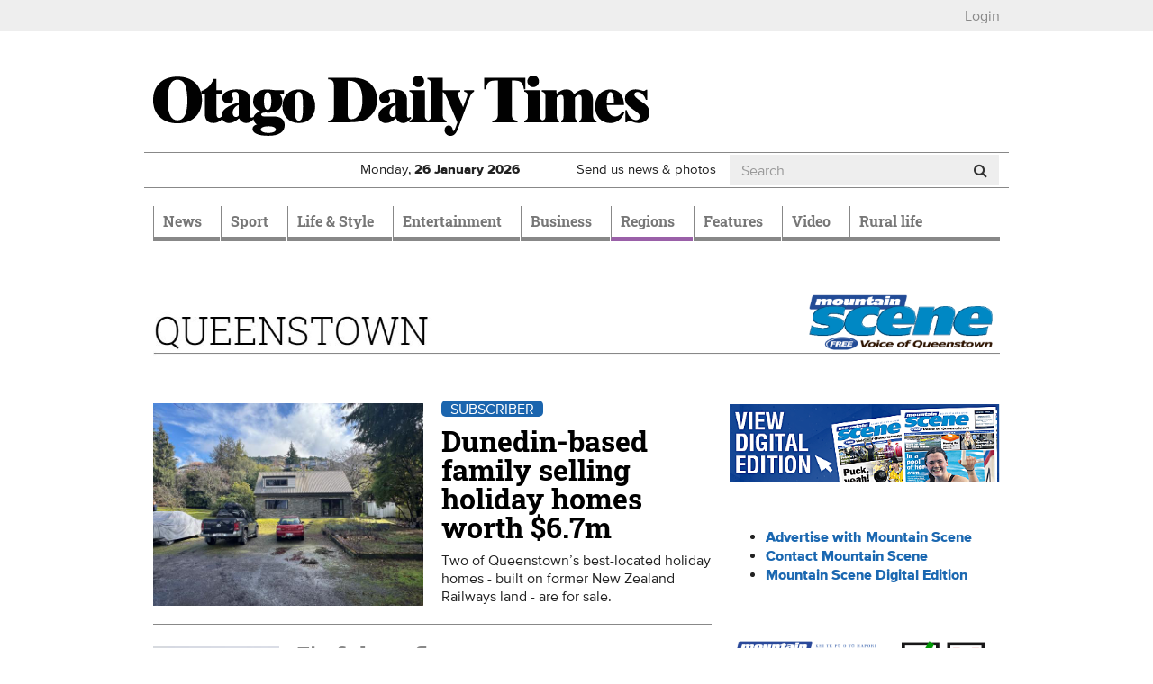

--- FILE ---
content_type: text/html; charset=utf-8
request_url: https://www.odt.co.nz/queenstown
body_size: 16933
content:
<!DOCTYPE html>
<html lang="en" dir="ltr">
<head>
  <meta charset="utf-8">
  <meta name="viewport" content="width=device-width, initial-scale=1.0">
  <meta http-equiv="Content-Type" content="text/html; charset=utf-8" />
<script src="https://cdn.taboola.com/webpush/publishers/1825004/taboola-push-sdk.js" async="async"></script>
<link href="/news/feed" rel="alternate" title="Otago Daily Times:" type="application/rss+xml" />
<link rel="shortcut icon" href="https://www.odt.co.nz/sites/all/themes/odttheme/favicon.ico" type="image/vnd.microsoft.icon" />

<!--[if lte IE 9]>
<script src="/sites/all/themes/odttheme/javascripts/polyfills/object-keys.js" />

</script><![endif]-->

<!--[if lte IE 9]>
<script src="/sites/all/themes/odttheme/javascripts/polyfills/array-indexof.js" />

</script><![endif]-->
<script async src="https://pagead2.googlesyndication.com/pagead/js/adsbygoogle.js" data-ad-client="ca-pub-7891227824672676"></script>
<meta name="generator" content="Drupal 7 (http://drupal.org)" />
<link rel="canonical" href="https://www.odt.co.nz/queenstown" />
<link rel="shortlink" href="https://www.odt.co.nz/queenstown" />
<meta property="og:site_name" content="Otago Daily Times Online News" />
<meta property="og:type" content="article" />
<meta property="og:url" content="https://www.odt.co.nz/queenstown" />
  <title>| Otago Daily Times Online News</title>
  <link type="text/css" rel="stylesheet" href="https://www.odt.co.nz/sites/default/files/css/css_lQaZfjVpwP_oGNqdtWCSpJT1EMqXdMiU84ekLLxQnc4.css" media="all" />
<link type="text/css" rel="stylesheet" href="https://www.odt.co.nz/sites/default/files/css/css_loOATSJchaVErLb5KN56HmL5IJOjDryTKF0PhJI179Q.css" media="all" />
<link type="text/css" rel="stylesheet" href="https://www.odt.co.nz/sites/default/files/css/css_eTNoipIV8kTCeoXaJTyLjMUn8dCBrlW_IYmY4RC4j7A.css" media="all" />
<link type="text/css" rel="stylesheet" href="https://www.odt.co.nz/sites/default/files/css/css_RRpuyqg5-B_7HVrTQ5rPqyY7T17fB75ommEGhGk_iXI.css" media="all" />
  <!-- HTML5 element support for IE6-8 -->
  <!--[if lt IE 9]>
    <script src="//html5shiv.googlecode.com/svn/trunk/html5.js"></script>
  <![endif]-->
  <script src="https://www.odt.co.nz/sites/default/files/js/js_hLOMy65AKVt_Whu0vGEA-VD5Y5cQCt4sB05QB54aBSc.js"></script>
<script src="https://www.odt.co.nz/sites/default/files/js/js_O5q-GiNnPAU329GHRyfQ9piVbrXw7kHoYcnbY3fS9V4.js"></script>
<script src="https://www.odt.co.nz/sites/default/files/js/js_AC7yMNl0fz50yP7koYwuEYo2yCbFAAeJKb5xqpHEwXk.js"></script>
<script src="https://www.odt.co.nz/sites/default/files/js/js_-x2CnZiBAKmEZs93anKX9MM3TxY8-77L6Rjb172aOsE.js"></script>
<script src="https://www.odt.co.nz/sites/all/libraries/postscribe/htmlParser/htmlParser.js?t992d9"></script>
<script src="https://www.odt.co.nz/sites/all/libraries/postscribe/dist/postscribe.js?t992d9"></script>
<script src="https://www.odt.co.nz/sites/default/files/js/js_zxiHhuQ_uLc_MIOFYcYRQdjmeG51e68R4E3bmsSjcrM.js"></script>
<script src="https://www.googletagmanager.com/gtag/js?id=UA-3641995-1"></script>
<script>window.dataLayer = window.dataLayer || [];function gtag(){dataLayer.push(arguments)};gtag("js", new Date());gtag("set", "developer_id.dMDhkMT", true);gtag("config", "UA-3641995-1", {"Roles":"anonymous user","":0,"groups":"default","anonymize_ip":true});</script>
<script src="https://my.odt.co.nz/bwtw/scripts/tw.js"></script>
<script src="https://www.odt.co.nz/sites/default/files/js/js_2ZcilKEpQ4kaggyiYyur7VMiagGs01aTsj2uNeWPSpY.js"></script>
<script src="https://www.odt.co.nz/sites/default/files/js/js_mEcDiqPJh-pr42uQ2uIQtomOte9cVhrjPKY39lMun50.js"></script>
<script src="https://www.odt.co.nz/sites/default/files/js/js_DdBkJ4cgnasRvhytFxyMDIzR2NjF9GTHiyIj7gfVyC4.js"></script>
<script src="https://www.odt.co.nz/sites/default/files/js_injector/js_injector_OptinMonster.js?t992d9"></script>
<script>jQuery.extend(Drupal.settings, {"basePath":"\/","pathPrefix":"","setHasJsCookie":0,"ajaxPageState":{"theme":"odttheme","theme_token":"K-OGO1noESX2HDj2MlCXLWPtatGhKN7eC7bqPXm_Ahc","jquery_version":"2.1","jquery_version_token":"FO8e8DWqIVe8zQoTH8pGxVildjUeQbLi-wNr4dlj2rU","js":{"sites\/all\/modules\/contrib\/chartbeat\/js\/chartbeat.js":1,"sites\/all\/themes\/odttheme\/javascripts\/responsive-bootstrap-toolkit.min.js":1,"sites\/all\/themes\/odttheme\/javascripts\/navbar-affix.js":1,"sites\/all\/themes\/odttheme\/javascripts\/advertising-gutters-affix.js":1,"sites\/all\/themes\/odttheme\/javascripts\/carousel-text.js":1,"sites\/all\/themes\/bootstrap\/js\/bootstrap.js":1,"0":1,"1":1,"https:\/\/www.odt.co.nz\/sites\/default\/files\/google_tag\/primary\/google_tag.script.js":1,"https:\/\/www.odt.co.nz\/sites\/default\/files\/google_tag\/nzonair\/google_tag.script.js":1,"sites\/all\/modules\/contrib\/jquery_update\/replace\/jquery\/2.2\/jquery.min.js":1,"misc\/jquery-extend-3.4.0.js":1,"misc\/jquery-html-prefilter-3.5.0-backport.js":1,"misc\/jquery.once.js":1,"misc\/drupal.js":1,"sites\/all\/modules\/contrib\/forcejs\/forcejs.js":1,"sites\/all\/modules\/contrib\/jquery_update\/js\/jquery_browser.js":1,"sites\/all\/modules\/contrib\/jquery_update\/replace\/ui\/external\/jquery.cookie.js":1,"misc\/form-single-submit.js":1,"misc\/ajax.js":1,"sites\/all\/modules\/contrib\/jquery_update\/js\/jquery_update.js":1,"sites\/all\/modules\/contrib\/entityreference\/js\/entityreference.js":1,"sites\/all\/modules\/custom\/nol\/js\/nol.js":1,"sites\/all\/modules\/custom\/odt_taboola\/js\/odt_taboola.js":1,"sites\/all\/modules\/custom\/odt_video_intelligence\/js\/odt_video_intelligence.js":1,"sites\/all\/modules\/custom\/odt_config\/js\/contextual_link_position_fix.js":1,"sites\/all\/libraries\/postscribe\/htmlParser\/htmlParser.js":1,"sites\/all\/libraries\/postscribe\/dist\/postscribe.js":1,"sites\/all\/modules\/contrib\/authcache\/authcache.js":1,"sites\/all\/modules\/custom\/sasia\/sasia.js":1,"sites\/all\/modules\/contrib\/google_analytics\/googleanalytics.js":1,"https:\/\/www.googletagmanager.com\/gtag\/js?id=UA-3641995-1":1,"2":1,"https:\/\/my.odt.co.nz\/bwtw\/scripts\/tw.js":1,"sites\/all\/modules\/custom\/odt_paywall_access\/js\/bwtw.js":1,"sites\/all\/themes\/bootstrap\/js\/misc\/_progress.js":1,"sites\/all\/modules\/contrib\/ctools\/js\/modal.js":1,"sites\/all\/modules\/custom\/odt_paywall_access\/js\/notice.js":1,"sites\/all\/modules\/custom\/odt_taboola\/js\/newsroom.js":1,"sites\/all\/themes\/odttheme\/javascripts\/bootstrap\/affix.js":1,"sites\/all\/themes\/odttheme\/javascripts\/bootstrap\/alert.js":1,"sites\/all\/themes\/odttheme\/javascripts\/bootstrap\/button.js":1,"sites\/all\/themes\/odttheme\/javascripts\/bootstrap\/carousel.js":1,"sites\/all\/themes\/odttheme\/javascripts\/bootstrap\/collapse.js":1,"sites\/all\/themes\/odttheme\/javascripts\/bootstrap\/dropdown.js":1,"sites\/all\/themes\/odttheme\/javascripts\/bootstrap\/modal.js":1,"sites\/all\/themes\/odttheme\/javascripts\/bootstrap\/tooltip.js":1,"sites\/all\/themes\/odttheme\/javascripts\/bootstrap\/popover.js":1,"sites\/all\/themes\/odttheme\/javascripts\/bootstrap\/scrollspy.js":1,"sites\/all\/themes\/odttheme\/javascripts\/bootstrap\/tab.js":1,"sites\/all\/themes\/odttheme\/javascripts\/bootstrap\/transition.js":1,"sites\/all\/themes\/odttheme\/javascripts\/patched\/bootstrap-hover-dropdown.js":1,"sites\/all\/themes\/odttheme\/javascripts\/respond.js":1,"sites\/all\/themes\/odttheme\/javascripts\/jquery.flexslider.js":1,"sites\/all\/themes\/odttheme\/javascripts\/fixed-header-anchor-fix.js":1,"sites\/all\/themes\/odttheme\/javascripts\/odt-primary-nav.js":1,"sites\/all\/themes\/odttheme\/javascripts\/rsb-sticky-ad.js":1,"sites\/all\/themes\/odttheme\/javascripts\/script.js":1,"sites\/all\/themes\/bootstrap\/js\/misc\/ajax.js":1,"sites\/all\/themes\/bootstrap\/js\/modules\/ctools\/js\/modal.js":1,"sites\/default\/files\/js_injector\/js_injector_OptinMonster.js":1},"css":{"modules\/system\/system.base.css":1,"modules\/field\/theme\/field.css":1,"modules\/node\/node.css":1,"sites\/all\/modules\/contrib\/video_filter\/video_filter.css":1,"sites\/all\/modules\/contrib\/views\/css\/views.css":1,"sites\/all\/modules\/contrib\/ctools\/css\/ctools.css":1,"sites\/all\/modules\/contrib\/panels\/css\/panels.css":1,"sites\/all\/themes\/odttheme\/layouts\/twocol_50_50\/twocol_50_50.css":1,"sites\/all\/themes\/odttheme\/layouts\/twocol_66_33\/twocol_66_33.css":1,"sites\/all\/themes\/odttheme\/layouts\/threecol_33_33_33\/threecol_33_33_33.css":1,"sites\/all\/modules\/contrib\/panels\/plugins\/layouts\/onecol\/onecol.css":1,"sites\/all\/modules\/contrib\/ctools\/css\/modal.css":1,"sites\/all\/themes\/odttheme\/css\/font-awesome.css":1,"sites\/all\/themes\/odttheme\/css\/styles.css":1}},"authcache":{"q":"queenstown","cp":{"path":"\/","domain":".www.odt.co.nz","secure":true},"cl":1},"sasia":{"scheme":"https","domain":"match.odt.co.nz","custid":"apl","method":"tserver","site":"ODT","pagekey":"queenstown","viewid":1492904725,"debug":false,"pageurl":"queenstown","areas":{"area":"queenstown"}},"better_exposed_filters":{"views":{"odt_story_list_queue":{"displays":{"section_block":{"filters":[]}}}}},"chartbeat":{"uid":65729,"domain":"www.odt.co.nz","useCanonical":true,"noCookies":false,"includeMabJs":false,"sections":""},"urlIsAjaxTrusted":{"\/queenstown":true},"nol":{"apid":"P5B1B52F1-9BAD-43A4-9BE2-4CB8DF70EBC9","debug":"none","defaultsection":"odt.co.nz-Other","assetid_fallback":"queenstown"},"googleanalytics":{"account":["UA-3641995-1"],"trackOutbound":1,"trackMailto":1,"trackDownload":1,"trackDownloadExtensions":"7z|aac|arc|arj|asf|asx|avi|bin|csv|doc(x|m)?|dot(x|m)?|exe|flv|gif|gz|gzip|hqx|jar|jpe?g|js|mp(2|3|4|e?g)|mov(ie)?|msi|msp|pdf|phps|png|ppt(x|m)?|pot(x|m)?|pps(x|m)?|ppam|sld(x|m)?|thmx|qtm?|ra(m|r)?|sea|sit|tar|tgz|torrent|txt|wav|wma|wmv|wpd|xls(x|m|b)?|xlt(x|m)|xlam|xml|z|zip"},"odt_paywall_access":{"bwtw_url":"https:\/\/my.odt.co.nz\/bwtw\/scripts\/tw.js","bwtw_base_url":"https:\/\/my.odt.co.nz\/bwtw\/","bwtw_site":"ODT","bwtw_product":"ODT","bwtw_pagegroup":"DEFAULT","bwtw_debug":"0","bwtw_premium":false,"paywall_mode":"active"},"odt_paywall_access_notice":{"title":"","content":"\u003Cdiv\u003E\u003Cdiv class=\u0022media media-element-container media-default\u0022\u003E\u003Cdiv id=\u0022file-538445\u0022 class=\u0022file file-image file-image-png\u0022\u003E\n\n  \u003Cdiv class=\u0022content\u0022\u003E\n    \u003Cimg class=\u0022media-element file-default img-responsive\u0022 data-delta=\u00221\u0022 typeof=\u0022foaf:Image\u0022 src=\u0022https:\/\/www.odt.co.nz\/sites\/default\/files\/odt_header_header.png\u0022 width=\u0022800\u0022 height=\u0022135\u0022 alt=\u0022\u0022 \/\u003E  \u003C\/div\u003E\n\n  \n\u003C\/div\u003E\n\u003C\/div\u003E\u003C\/div\u003E\n\n\u003Cdiv\u003EFrom September 20 some journalism produced by ODT reporters - like the article you just clicked on - will require a digital subscription.\u00a0 Access to many articles will remain free.\u00a0\u003Cbr \/\u003E\u003Cbr \/\u003EA subscription will give you unlimited access to stories about your community you won\u0027t find anywhere else.\u003C\/div\u003E\n\n\u003Cdiv\u003E\u00a0\u003C\/div\u003E\n\n\u003Cp\u003E\u003Cspan style=\u0022color:#555555;\u0022\u003E\u003Cstrong\u003ETake advantage of our limited time offer\u00a0from just\u00a0\u003C\/strong\u003E$1.96\u00a0per week\u003C\/span\u003E\u003C\/p\u003E\n\n\u003Cp style=\u0022text-align:center;\u0022\u003E\u003Ca class=\u0022btn btn-primary\u0022 href=\u0022https:\/\/www.odt.co.nz\/subscribe-now\u0022 target=\u0022_blank\u0022 rel=\u0022noreferrer noopener\u0022\u003ESubscribe Now\u003C\/a\u003E\u003C\/p\u003E\n\n\u003Cp\u003E\u00a0\u003C\/p\u003E\n\n\u003Cp\u003EExisting ODT subscribers can \u003Cstrong\u003E \u003Ca href=\u0022https:\/\/my.odt.co.nz\/CircStore\/Account\/Login\u0022 target=\u0022_blank\u0022 rel=\u0022noreferrer noopener\u0022\u003Elogin\u003C\/a\u003E \u003C\/strong\u003E or \u003Cstrong\u003E\u003Ca href=\u0022https:\/\/my.odt.co.nz\/CircStore\/Account\/Register\u0022 target=\u0022_blank\u0022 rel=\u0022noreferrer noopener\u0022\u003Eregister\u003C\/a\u003E\u003C\/strong\u003E to get full access to ODT.co.nz\u003C\/p\u003E\n\n\u003Cp\u003E\u00a0\u003C\/p\u003E"},"odt_taboola_newsroom":{"enabled":"1","home":true,"debug_visible":"0","debug_console":"0","publisher_id":"alliedpress-otagodailytimes"},"bootstrap":{"anchorsFix":1,"anchorsSmoothScrolling":1,"formHasError":1,"popoverEnabled":0,"popoverOptions":{"animation":1,"html":0,"placement":"right","selector":"","trigger":"click","triggerAutoclose":1,"title":"","content":"","delay":0,"container":"body"},"tooltipEnabled":1,"tooltipOptions":{"animation":1,"html":0,"placement":"auto left","selector":"","trigger":"hover focus","delay":0,"container":"body"}}});</script>
  <!-- Favicons -->
  <link rel="shortcut icon" href="/sites/all/themes/odttheme/favicons/favicon.ico">
  <link rel="apple-touch-icon" href="/sites/all/themes/odttheme/favicons/apple-touch-icon.png">
  <link rel="apple-touch-icon" sizes="57x57" href="/sites/all/themes/odttheme/favicons/apple-touch-icon-57x57.png">
  <link rel="apple-touch-icon" sizes="60x60" href="/sites/all/themes/odttheme/favicons/apple-touch-icon-60x60.png">
  <link rel="apple-touch-icon" sizes="72x72" href="/sites/all/themes/odttheme/favicons/apple-touch-icon-72x72.png">
  <link rel="apple-touch-icon" sizes="76x76" href="/sites/all/themes/odttheme/favicons/apple-touch-icon-76x76.png">
  <link rel="apple-touch-icon" sizes="114x114" href="/sites/all/themes/odttheme/favicons/apple-touch-icon-114x114.png">
  <link rel="apple-touch-icon" sizes="120x120" href="/sites/all/themes/odttheme/favicons/apple-touch-icon-120x120.png">
  <link rel="apple-touch-icon" sizes="144x144" href="/sites/all/themes/odttheme/favicons/apple-touch-icon-144x144.png">
  <link rel="apple-touch-icon" sizes="152x152" href="/sites/all/themes/odttheme/favicons/apple-touch-icon-152x152.png">
  <link rel="apple-touch-icon" sizes="180x180" href="/sites/all/themes/odttheme/favicons/apple-touch-icon-180x180.png">
  <link rel="icon" type="image/png" href="/sites/all/themes/odttheme/favicons/favicon-16x16.png" sizes="16x16">
  <link rel="icon" type="image/png" href="/sites/all/themes/odttheme/favicons/favicon-194x194.png" sizes="194x194">
  <link rel="icon" type="image/png" href="/sites/all/themes/odttheme/favicons/favicon-96x96.png" sizes="96x96">
  <link rel="icon" type="image/png" href="/sites/all/themes/odttheme/favicons/android-chrome-192x192.png" sizes="192x192">
  <!-- default to small favicon for browsers that scale down from the maximum available, for tab favicons -->
  <link rel="icon" type="image/png" href="/sites/all/themes/odttheme/favicons/favicon-16x16.png" sizes="999x999">
  <link rel="manifest" href="/sites/all/themes/odttheme/favicons/manifest.json">
  <meta name="apple-mobile-web-app-title" content="Otago Daily Times">
  <meta name="application-name" content="Otago Daily Times">
  <meta name="msapplication-TileColor" content="#2b3990">
  <meta name="msapplication-TileImage" content="/sites/all/themes/odttheme/favicons/mstile-144x144.png">
  <meta name="msapplication-config" content="/sites/all/themes/odttheme/favicons/browserconfig.xml">
  <meta name="theme-color" content="$white">
</head>
<body class="dev html not-front not-logged-in no-sidebars page-queenstown production" >
  <div id="skip-link">
    <a href="#main-content" class="element-invisible element-focusable">Skip to main content</a>
  </div>
    <div class="region region-page-top">
    <noscript aria-hidden="true"><iframe src="https://www.googletagmanager.com/ns.html?id=GTM-WJ43FDK" height="0" width="0" style="display:none;visibility:hidden"></iframe></noscript>
<noscript aria-hidden="true"><iframe src="https://www.googletagmanager.com/ns.html?id=GTM-WQSNPQK" height="0" width="0" style="display:none;visibility:hidden"></iframe></noscript>
  </div>
  <div class="header-top">
  <div class="container page-takeover-container">
    <div class="row">
      <div class="col-xs-12">
                  <ul><li class="first last leaf"><a href="/" id="odt_paywall_access_loginout">...</a></li>
</ul>              </div>
    </div>
  </div>
</div>

<div class="container">
  <div class="row">
    <div id="gutter-ad-left" class="col-lg-1 gutter-ad visible-lg">
                <div class="region region-ad-zone-gutter-left">
    <!-- block:zzgutterl -->
<section id="block-bean-zzgutterl" class="block block-bean clearfix">

      
  <div class="pane-sasia-ad clearfix " about="/block/zzgutterl">
  <div class="pane-content">
    <div id="odt-gutter-left" class="gutter-left layout3 layout4" data-name="gutter-left" data-size="zzgutterL">
      <!--ad goes here: name=gutter-leftlayout=layout3,layout4size=zzgutterL-->
    </div>
  </div>
</div>

</section>
<!-- /.block -->
  </div>
      <!-- /ad zone gutter left-->
    </div>
    <div class="col-lg-10">
      <div class="row hidden-xs hidden-affix  ad-zone-1"><!--ad zone 1-->
                    <div class="region region-ad-zone-1 clearfix">
    <!-- block:sitewide-zone1-l2-l3-l4 -->
<section id="block-bean-sitewide-zone1-l2-l3-l4" class="block block-bean clearfix">

      
  <div class="pane-sasia-ad clearfix " about="/block/sitewide-zone1-l2-l3-l4">
  <div class="pane-content">
    <div id="odt-zone1-sitewide" class="zone1-sitewide layout2 layout3 layout4" data-name="zone1-sitewide" data-size="zone1">
      <!--ad goes here: name=zone1-sitewidelayout=layout2,layout3,layout4size=zone1-->
    </div>
  </div>
</div>

</section>
<!-- /.block -->
  </div>
        <!-- /ad zone 1-->
      </div>
<header id="navbar" role="banner" class="navbar navbar-default">
  <div class="header-container container">
    <div class="header-mid clearfix">
      <div class="row">
                <div class="col-md-8 logo-container">
          <a class="logo navbar-btn pull-left" href="/" title="Home">
            <img src="https://www.odt.co.nz/sites/all/themes/odttheme/logo.svg" alt="Home" onerror="this.src='/sites/all/themes/odttheme/logo.png'; this.onerror=null;" />
          </a>
        </div>
        
        <!--ad zone header-->
        <!-- /ad zone header-->

        <!-- .btn-navbar is used as the toggle for collapsed navbar content -->
        <button type="button" class="navbar-toggle" data-toggle="collapse" data-target=".navbar-collapse">
          <span class="sr-only">Toggle navigation</span>
          <span class="icon-bar"></span>
          <span class="icon-bar"></span>
          <span class="icon-bar"></span>
        </button>
     </div>

      <div class="row header-info hidden-affix-xs">
                  <div class="weather weather-status col-xs-4 col-sm-4 col-md-3 hidden-affix">
            <a href="/weather"></a>          </div>
                <div class="date col-xs-6 col-sm-4 col-md-3 hidden-affix">
          <span class="visible-sm-inline visible-md-inline visible-lg-inline">Monday, </span>
          <span class="visible-xs-inline">Mon, </span>
          <strong>26 <span class="hidden-xs-inline">January</span><span class="visible-xs-inline">Jan</span> 2026</strong>
        </div>
        <div class="subscribe visible-affix hidden-affix-xs"><a href="/subscribe">Subscribe</a></div>
        <div class="submit hidden-xs col-sm-3 col-md-2"><a href="/contribute">Send us news &amp; photos</a></div>
                    <div class="region region-header-info col-xs-2 col-sm-1 col-md-4 search hidden-affix-xs">
    <!-- block:search -->
<section id="block-odt-search-search" class="block block-odt-search clearfix">

      
  <form class="form-search" action="/queenstown" method="post" id="odt-search-search-box--2" accept-charset="UTF-8"><div><div>
      <h2 class="element-invisible">Search form</h2>
    <div class="input-group"><input title="Enter the terms you wish to search for." placeholder="Search" class="form-control form-text" type="text" id="edit-keyword--2" name="keyword" value="" size="15" maxlength="128" /><span class="input-group-btn"><button type="submit" class="btn btn-default"><i class="fa fa-search"></i></button></span></div><div class="form-actions form-wrapper form-group" id="edit-actions--2"><button class="element-invisible btn btn-default form-submit" type="submit" id="edit-submit--2" name="op" value="Search">Search</button>
</div><input type="hidden" name="form_id" value="odt_search_search_box" />
</div>
</div></form>
</section>
<!-- /.block -->
  </div>
              </div>
    </div><!-- /.header-mid -->


        <div class="container-nav">
      <div class="row">
        <div class="col-xs-12">
          <div class="navbar-collapse collapse">
            <nav role="navigation">
                              <ul class="menu nav navbar-nav"><li class="first expanded dropdown" role="presentation"><a href="/news" class="news dropdown-toggle" id="menu-784" role="menuitem" aria-haspopup="true" aria-expanded="false" data-target="#" data-toggle="dropdown">News <span class="caret"></span></a><ul class="dropdown-menu" role="menu" aria-labelledby="menu-784"><li class="first leaf"><a href="/local-body-elections">Local Body Elections</a></li>
<li class="expanded dropdown" role="presentation"><a href="/news/dunedin" id="menu-797" role="menuitem" aria-haspopup="true" aria-expanded="false" data-target="#" class="dropdown-toggle" data-toggle="dropdown">Dunedin <span class="caret"></span></a><ul class="dropdown-menu" role="menu" aria-labelledby="menu-797"><li class="first leaf"><a href="/news/dunedin/dcc" title="Dunedin City Council">DCC</a></li>
<li class="leaf"><a href="/news/dunedin/crime">Crime</a></li>
<li class="leaf"><a href="/news/campus">Campus</a></li>
<li class="leaf"><a href="/news/dunedin/health">Health</a></li>
<li class="last leaf"><a href="/the-star">The Star</a></li>
</ul></li>
<li class="leaf"><a href="/news/the-south-today">The South Today</a></li>
<li class="leaf"><a href="/news/national">National</a></li>
<li class="leaf"><a href="/the-star">The Star</a></li>
<li class="leaf"><a href="/news/international">International</a></li>
<li class="expanded hide-in-section-menu dropdown" role="presentation"><a href="/opinion" id="menu-1113" role="menuitem" aria-haspopup="true" aria-expanded="false" data-target="#" class="dropdown-toggle" data-toggle="dropdown">Opinion <span class="caret"></span></a><ul class="dropdown-menu" role="menu" aria-labelledby="menu-1113"><li class="first leaf"><a href="/opinion/editorial">Editorial</a></li>
<li class="leaf"><a href="/opinion">Opinion</a></li>
<li class="leaf"><a href="/opinion/100-years-ago">100 years ago</a></li>
<li class="last leaf"><a href="/tag/southern-say%20">Southern Say</a></li>
</ul></li>
<li class="leaf"><a href="/news/australia">Australia</a></li>
<li class="leaf"><a href="/news/politics">Politics</a></li>
<li class="leaf"><a href="/news/odttv">ODTtv</a></li>
<li class="collapsed"><a href="/news/your-news" class="your-news">Your News</a></li>
<li class="last leaf"><a href="/slideshow-section">Slideshow Section</a></li>
</ul></li>
<li class="expanded dropdown" role="presentation"><a href="/sport" class="sport dropdown-toggle" id="menu-790" role="menuitem" aria-haspopup="true" aria-expanded="false" data-target="#" data-toggle="dropdown">Sport <span class="caret"></span></a><ul class="dropdown-menu" role="menu" aria-labelledby="menu-790"><li class="first expanded"><a href="/sport/rugby">Rugby</a></li>
<li class="leaf"><a href="/sport/cricket">Cricket</a></li>
<li class="leaf"><a href="/sport/basketball">Basketball</a></li>
<li class="leaf"><a href="/sport/racing">Racing</a></li>
<li class="leaf"><a href="/sport/football">Football</a></li>
<li class="leaf"><a href="/sport/netball">Netball</a></li>
<li class="leaf hide-in-section-menu"><a href="/sport/league">League</a></li>
<li class="leaf"><a href="/sport/golf">Golf</a></li>
<li class="leaf hide-in-section-menu"><a href="/sport/motorsport">Motorsport</a></li>
<li class="leaf hide-in-section-menu"><a href="/sport/hockey">Hockey</a></li>
<li class="last leaf hide-in-section-menu"><a href="/sport/other-sport">Other Sport</a></li>
</ul></li>
<li class="expanded dropdown" role="presentation"><a href="/lifestyle" class="lifestyle dropdown-toggle" id="menu-783" role="menuitem" aria-haspopup="true" aria-expanded="false" data-target="#" data-toggle="dropdown">Life & Style <span class="caret"></span></a><ul class="dropdown-menu" role="menu" aria-labelledby="menu-783"><li class="first expanded dropdown" role="presentation"><a href="/lifestyle/food-wine" id="menu-792" role="menuitem" aria-haspopup="true" aria-expanded="false" data-target="#" class="dropdown-toggle" data-toggle="dropdown">Food & Wine <span class="caret"></span></a><ul class="dropdown-menu" role="menu" aria-labelledby="menu-792"><li class="first leaf"><a href="/lifestyle/food-wine/fresh-christmas-edition">Fresh Christmas Edition</a></li>
<li class="leaf"><a href="/lifestyle/food-wine/ask-chef">Ask a Chef</a></li>
<li class="leaf"><a href="/lifestyle/food-wine/news-features">News &amp; Features</a></li>
<li class="leaf"><a href="/lifestyle/food-wine/chefs-garden">Chef&#039;s Garden</a></li>
<li class="leaf"><a href="/lifestyle/food-wine/recipes">Recipes</a></li>
<li class="last leaf"><a href="/lifestyle/food-wine/wine-reviews">Wine Reviews</a></li>
</ul></li>
<li class="leaf"><a href="/lifestyle/home-garden">Home &amp; Garden</a></li>
<li class="leaf"><a href="/lifestyle/magazine">Magazine</a></li>
<li class="leaf"><a href="/Toitu-te-whenua">Toitū te whenua</a></li>
<li class="leaf"><a href="/lifestyle/resilient">Resilient</a></li>
<li class="leaf"><a href="/lifestyle/travel">Travel</a></li>
<li class="leaf"><a href="/lifestyle/fashion">Fashion</a></li>
<li class="last leaf"><a href="/design-for-living-feature">Design for Living</a></li>
</ul></li>
<li class="expanded dropdown" role="presentation"><a href="/entertainment" class="entertainment dropdown-toggle" id="menu-788" role="menuitem" aria-haspopup="true" aria-expanded="false" data-target="#" data-toggle="dropdown">Entertainment <span class="caret"></span></a><ul class="dropdown-menu" role="menu" aria-labelledby="menu-788"><li class="first leaf"><a href="/entertainment/odt-quiz">ODT Quiz</a></li>
<li class="leaf"><a href="/entertainment/film">Film</a></li>
<li class="leaf"><a href="/entertainment/music">Music</a></li>
<li class="leaf"><a href="/entertainment/theatre">Theatre</a></li>
<li class="leaf"><a href="/entertainment/books">Books</a></li>
<li class="leaf"><a href="/entertainment/arts">Arts</a></li>
<li class="leaf"><a href="/entertainment/gaming">Gaming</a></li>
<li class="leaf"><a href="/entertainment/dance">Dance</a></li>
<li class="last leaf"><a href="/entertainment/television">Television</a></li>
</ul></li>
<li class="leaf"><a href="/business" class="business">Business</a></li>
<li class="expanded active-trail active dropdown" role="presentation"><a href="/regions" class="regions active-trail dropdown-toggle" id="menu-785" role="menuitem" aria-haspopup="true" aria-expanded="false" data-target="#" data-toggle="dropdown">Regions <span class="caret"></span></a><ul class="dropdown-menu" role="menu" aria-labelledby="menu-785"><li class="first leaf active-trail active active"><a href="/queenstown" class="active-trail active">Queenstown</a></li>
<li class="leaf"><a href="/wanaka">Wānaka</a></li>
<li class="leaf"><a href="/central-otago">Central Otago</a></li>
<li class="leaf"><a href="/north-otago">North Otago</a></li>
<li class="leaf"><a href="/south-otago">South Otago</a></li>
<li class="leaf"><a href="/southland">Southland</a></li>
<li class="leaf hide-in-section-menu"><a href="/star-news">Canterbury</a></li>
<li class="last leaf hide-in-section-menu"><a href="/regions/west-coast">West Coast</a></li>
</ul></li>
<li class="expanded dropdown" role="presentation"><a href="/features" class="features dropdown-toggle" id="menu-786" role="menuitem" aria-haspopup="true" aria-expanded="false" data-target="#" data-toggle="dropdown">Features <span class="caret"></span></a><ul class="dropdown-menu" role="menu" aria-labelledby="menu-786"><li class="first leaf"><a href="/grand-business-south-awards-2025">Grand Business South Awards</a></li>
<li class="leaf"><a href="/build-buy-renovate">Build Buy Renovate</a></li>
<li class="leaf"><a href="/features/sponsored-content/nzia-southern-series">NZIA Southern Series</a></li>
<li class="leaf"><a href="/sorec">SOREC </a></li>
<li class="leaf hide-in-section-menu"><a href="https://alliedpress.smedia.com.au/explore-dunedin/">Explore Dunedin</a></li>
<li class="leaf drivesouth"><a href="/drivesouth-home" class="drivesouth">Drivesouth Reviews</a></li>
<li class="leaf"><a href="/design-for-living-home">Design for Living</a></li>
<li class="leaf"><a href="/star-education-guide">Education Guide</a></li>
<li class="leaf"><a href="/healthcare-providers">Healthcare Providers</a></li>
<li class="leaf hide-in-section-menu"><a href="/features/conferences-and-venues">Conferences and Venues</a></li>
<li class="leaf"><a href="/features/sponsored-content">Sponsored content</a></li>
<li class="leaf"><a href="/southern-tv">Southern Television</a></li>
<li class="last leaf"><a href="/feature/health-and-beauty">Health and Beauty</a></li>
</ul></li>
<li class="leaf"><a href="/video-home">Video</a></li>
<li class="last leaf"><a href="/rural-life">Rural life</a></li>
</ul>              
                          </nav>
            <div class="visible-xs visible-sm">
                                <div class="region region-collapsed-navigation">
    <!-- block:search_mobile -->
<section id="block-odt-search-search-mobile" class="block block-odt-search clearfix">

      
  <form class="form-search" action="/queenstown" method="post" id="odt-search-search-box" accept-charset="UTF-8"><div><div>
      <h2 class="element-invisible">Search form</h2>
    <div class="form-group search"><div class="col-xs-3"><label>Search</label></div><div class="input-group col-xs-9"><input title="Enter the terms you wish to search for." placeholder="Search" class="form-control form-text" type="text" id="edit-keyword" name="keyword" value="" size="15" maxlength="128" /><span class="input-group-btn"><button type="submit" class="btn btn-default"><i class="fa fa-search"></i></button></span></div></div><div class="form-actions form-wrapper form-group" id="edit-actions"><button class="element-invisible btn btn-default form-submit" type="submit" id="edit-submit" name="op" value="Search">Search</button>
</div><input type="hidden" name="form_id" value="odt_search_search_box" />
</div>
</div></form>
</section>
<!-- /.block -->
<div class="accounts-line clearfix"><!-- block:accounts_visitor -->
<section id="block-odt-mobile-menu-accounts-visitor" class="block block-odt-mobile-menu secondary-block col-xs-6 clearfix">

      
  <div class="menu-block-wrapper menu-block-1 menu-name-menu-mobile-menu-acct-visitor parent-mlid-0 menu-level-1">
  <ul class="menu"><li class="first leaf menu-mlid-781"><a href="/contribute">Send Us Your News</a></li>
<li class="last leaf menu-mlid-1882"><a href="/" id="odt_paywall_access_mobile_loginout">...</a></li>
</ul></div>

</section>
<!-- /.block -->
<!-- block:accounts_odt -->
<section id="block-odt-mobile-menu-accounts-odt" class="block block-odt-mobile-menu secondary-block col-xs-6 clearfix">

      
  <div class="menu-block-wrapper menu-block-1 menu-name-menu-mobile-menu-acct-odt parent-mlid-0 menu-level-1">
  <ul class="menu"><li class="first leaf menu-mlid-777"><a href="/contact"><i class="fa fa-fw fa-phone"></i> Contact Us</a></li>
<li class="leaf menu-mlid-776"><a href="mailto:noreply@odt.co.nz"><i class="fa fa-fw fa-envelope"></i> Email</a></li>
<li class="last leaf menu-mlid-782"><a href="https://facebook.com/OtagoDailyTimes"><i class="fa fa-fw fa-facebook-official"></i> Facebook</a></li>
</ul></div>

</section>
<!-- /.block -->
</div><div class="plus-line clearfix"><p><strong>Plus</strong></p><!-- block:plus_main -->
<section id="block-odt-mobile-menu-plus-main" class="block block-odt-mobile-menu secondary-block col-xs-6 clearfix">

      
  <div class="menu-block-wrapper menu-block-1 menu-name-menu-mobile-menu-plus-main parent-mlid-0 menu-level-1">
  <ul class="menu"><li class="first leaf menu-mlid-774"><a href="http://jobs.odt.co.nz/">Jobs</a></li>
<li class="leaf menu-mlid-771"><a href="/weddingguide">Wedding Guide</a></li>
<li class="leaf menu-mlid-775"><a href="/classifieds/death-notices">Death Notices</a></li>
<li class="last leaf menu-mlid-1887"><a href="https://www.odt.co.nz/privacy-policy">Privacy Policy</a></li>
</ul></div>

</section>
<!-- /.block -->
<!-- block:plus_secondary -->
<section id="block-odt-mobile-menu-plus-secondary" class="block block-odt-mobile-menu secondary-block col-xs-6 clearfix">

      
  <div class="menu-block-wrapper menu-block-1 menu-name-menu-mobile-menu-plus-secondary parent-mlid-0 menu-level-1">
  <ul class="menu"><li class="first leaf menu-mlid-770"><a href="http://drivesouth.co.nz/">Drive South</a></li>
<li class="leaf menu-mlid-769"><a href="/">Weather</a></li>
<li class="last leaf menu-mlid-1892"><a href="https://www.odt.co.nz/media-council-complaints">Media Council Complaints</a></li>
</ul></div>

</section>
<!-- /.block -->
</div>  </div>
                          </div>
          </div><!-- /.navbar-collapse -->
        </div><!-- /.col-xs-12 -->
      </div><!-- /.row -->
    </div><!-- /.container-nav -->
      </div><!-- /.container -->
</header>

<div class="main-container">

  <header role="banner" id="page-header">
    
      </header> <!-- /#page-header -->

  <!-- /ad zone content top-->

  <div class="row">

    
    <section class="col-sm-12">
            <a id="main-content"></a>

                                                                <ul class="action-links"></ul>
      
      
        <div class="region region-content">
    <!-- block:main -->
<section id="block-system-main" class="block block-system clearfix">

      
  <div class="panels-frame"><div class="frame clearfix frame-odt_lifestyle_top"><div class="panel-display panel-1col clearfix" >
  <div class="panel-panel panel-col">
    <div><div class="panel-pane pane-custom pane-2"  >
  
      
  
  <div class="pane-content">
    <p><a href="https://digital.scene.co.nz/html5/default.aspx" target="_blank" rel="noreferrer noopener"><div class="media media-element-container media-default"><div id="file-593947" class="file file-image file-image-png">

  <div class="content">
    <img class="media-element file-default img-responsive" data-delta="2" typeof="foaf:Image" src="https://www.odt.co.nz/sites/default/files/queenstown_mountain_scene_v2.png" width="1400" height="120" alt="" />  </div>

  
</div>
</div></a></p>  </div>

  
  </div>
</div>
  </div>
</div>
</div><div class="frame clearfix frame-odt_lifestyle_row_1"><div class="panel-display panel-2col-66-33 clearfix" >
  <div class="row">
    <div class="panel-panel panel-col-first col-xs-12 col-sm-12 col-md-8 col-lg-8">
      <div class="inside"><div class="panel-pane pane-odt-story-list-nodequeue-view"  >
  
  
      
  
  <div class="pane-content">
    <div class="view view-odt-story-list-queue view-id-odt_story_list_queue view-display-id-section_block view-dom-id-90383154e8064cd8444cfb44d4a0d3ff">
        
  
  
      <div class="view-content">
        <div class="views-row views-row-1 views-row-odd views-row-first">
    <article id="node-3538899" class="odt-story-teaser odt-story-teaser-featured node node-story node-is_premium clearfix" about="/regions/queenstown/dunedin-based-family-selling-holiday-homes-worth-67m" typeof="sioc:Item foaf:Document">

      <div class="field field-name-field-image field-type-image field-label-hidden"><div class="field-items"><div class="field-item even"><a href="/regions/queenstown/dunedin-based-family-selling-holiday-homes-worth-67m"><img typeof="foaf:Image" class="img-responsive" src="https://www.odt.co.nz/sites/default/files/styles/odt_landscape_medium_4_3/public/story/2026/01/22jan_re_frankton_rd.jpg?itok=-D9BIgwo" width="640" height="480" alt="One of two longtime holiday homes for sale by the Queenstown Marina. PHOTO: SUPPLIED


" /></a></div></div></div>  
  <header>
          <p class="se-flag"><span>SUBSCRIBER</span></p>
        <h2>
      <a href="/regions/queenstown/dunedin-based-family-selling-holiday-homes-worth-67m">Dunedin-based family selling holiday homes worth $6.7m </a>
    </h2>
  </header>

  
  <div class="field field-name-body field-type-text-with-summary field-label-hidden"><div class="field-items"><div class="field-item even" property="content:encoded">Two of Queenstown’s best-located holiday homes - built on former&nbsp;New Zealand Railways land -&nbsp;are for sale.</div></div></div>
</article>
  </div>
  <div class="views-row views-row-2 views-row-even">
    <article id="node-3538919" class="odt-story-teaser odt-story-teaser-default node node-story clearfix contextual-links-region" about="/regions/queenstown/firefighters-flat-out-town-grows" typeof="sioc:Item foaf:Document">
  <span property="dc:title" content="Firefighters flat out as town grows" class="rdf-meta element-hidden"></span><span property="sioc:num_replies" content="0" datatype="xsd:integer" class="rdf-meta element-hidden"></span>  <header class="before-image">
        <h3><a href="/regions/queenstown/firefighters-flat-out-town-grows">Firefighters flat out as town grows</a></h3>
  </header>

      <div class="field field-name-field-image field-type-image field-label-hidden"><div class="field-items"><div class="field-item even"><a href="/regions/queenstown/firefighters-flat-out-town-grows"><img typeof="foaf:Image" class="img-responsive" src="https://www.odt.co.nz/sites/default/files/styles/odt_square_2col/public/story/2026/01/22jan_news_callouts.jpg?itok=W-0XHVfU" width="140" height="140" alt="Firefighters at a serious accident on the Glenorchy-Queenstown road in October. PHOTO: SUPPLIED..." /></a></div></div></div>  
  <header class="after-image">
        <h3><a href="/regions/queenstown/firefighters-flat-out-town-grows">Firefighters flat out as town grows</a></h3>
  </header>

  
  <div class="field field-name-body field-type-text-with-summary field-label-hidden"><div class="field-items"><div class="field-item even" property="content:encoded">The Wakatipu’s three volunteer fire brigades have had another busy year in 2025 as they attended 1091 callouts, up nearly 6% on 2024.</div></div></div>
</article>
  </div>
  <div class="views-row views-row-3 views-row-odd">
    <article id="node-3538915" class="odt-story-teaser odt-story-teaser-default node node-story clearfix contextual-links-region" about="/regions/queenstown/helping-hand-youth-workers" typeof="sioc:Item foaf:Document">
  <span property="dc:title" content="Helping hand for youth workers" class="rdf-meta element-hidden"></span><span property="sioc:num_replies" content="0" datatype="xsd:integer" class="rdf-meta element-hidden"></span>  <header class="before-image">
        <h3><a href="/regions/queenstown/helping-hand-youth-workers">Helping hand for youth workers</a></h3>
  </header>

      <div class="field field-name-field-image field-type-image field-label-hidden"><div class="field-items"><div class="field-item even"><a href="/regions/queenstown/helping-hand-youth-workers"><img typeof="foaf:Image" class="img-responsive" src="https://www.odt.co.nz/sites/default/files/styles/odt_square_2col/public/story/2026/01/22jan_ll_youth.jpg?itok=R_oF-Tw5" width="140" height="140" alt="Property developer James Clarke and Whakatipu Youth Trust GM Jacqui Moir. PHOTO: PHILIP CHANDLER..." /></a></div></div></div>  
  <header class="after-image">
        <h3><a href="/regions/queenstown/helping-hand-youth-workers">Helping hand for youth workers</a></h3>
  </header>

  
  <div class="field field-name-body field-type-text-with-summary field-label-hidden"><div class="field-items"><div class="field-item even" property="content:encoded">A Queenstown property development company is partnering with the Whakatipu Youth Trust to support the professional development of the trust’s workers and volunteers.</div></div></div>
</article>
  </div>
  <div class="views-row views-row-4 views-row-even">
    <article id="node-3540233" class="odt-story-teaser odt-story-teaser-default node node-story clearfix contextual-links-region" about="/regions/queenstown/arrowtown-home-damaged-roof-fire" typeof="sioc:Item foaf:Document">
  <span property="dc:title" content="Arrowtown home damaged in roof fire " class="rdf-meta element-hidden"></span><span property="sioc:num_replies" content="0" datatype="xsd:integer" class="rdf-meta element-hidden"></span>  <header class="before-image">
        <h3><a href="/regions/queenstown/arrowtown-home-damaged-roof-fire">Arrowtown home damaged in roof fire </a></h3>
  </header>

      <div class="field field-name-field-image field-type-image field-label-hidden"><div class="field-items"><div class="field-item even"><a href="/regions/queenstown/arrowtown-home-damaged-roof-fire"><img typeof="foaf:Image" class="img-responsive" src="https://www.odt.co.nz/sites/default/files/styles/odt_square_2col/public/story/2026/01/fire_engine_rnz.png?itok=jYZKJSrm" width="140" height="140" alt="Photo: RNZ " /></a></div></div></div>  
  <header class="after-image">
        <h3><a href="/regions/queenstown/arrowtown-home-damaged-roof-fire">Arrowtown home damaged in roof fire </a></h3>
  </header>

  
  <div class="summary">An Arrowtown home has been significantly damaged after a fire set ‘‘the whole roof’’ ablaze, firefighters say.</div>
</article>
  </div>
  <div class="views-row views-row-5 views-row-odd">
    <article id="node-3538910" class="odt-story-teaser odt-story-teaser-default node node-story clearfix contextual-links-region" about="/regions/queenstown/getting-fired-new-venture" typeof="sioc:Item foaf:Document">
  <span property="dc:title" content="Getting fired up in new venture" class="rdf-meta element-hidden"></span><span property="sioc:num_replies" content="0" datatype="xsd:integer" class="rdf-meta element-hidden"></span>  <header class="before-image">
        <h3><a href="/regions/queenstown/getting-fired-new-venture">Getting fired up in new venture</a></h3>
  </header>

      <div class="field field-name-field-image field-type-image field-label-hidden"><div class="field-items"><div class="field-item even"><a href="/regions/queenstown/getting-fired-new-venture"><img typeof="foaf:Image" class="img-responsive" src="https://www.odt.co.nz/sites/default/files/styles/odt_square_2col/public/story/2026/01/22jan_biz_pottery.jpg?itok=IH9mTNl-" width="140" height="140" alt="Ceramicist Sam Mayell in The Pottery Lounge Queenstown. PHOTO: GUY WILLIAMS


" /></a></div></div></div>  
  <header class="after-image">
        <h3><a href="/regions/queenstown/getting-fired-new-venture">Getting fired up in new venture</a></h3>
  </header>

  
  <div class="field field-name-body field-type-text-with-summary field-label-hidden"><div class="field-items"><div class="field-item even" property="content:encoded">A newly-opened ceramics gallery in Queenstown is also offering a novel twist on ‘paint and sip’.</div></div></div>
</article>
  </div>
  <div class="views-row views-row-6 views-row-even">
    <article id="node-3538913" class="odt-story-teaser odt-story-teaser-default node node-story clearfix contextual-links-region" about="/news/dunedin/heartfelt-thanks-hospital" typeof="sioc:Item foaf:Document">
  <span property="dc:title" content="Heartfelt thanks to hospital" class="rdf-meta element-hidden"></span><span property="sioc:num_replies" content="0" datatype="xsd:integer" class="rdf-meta element-hidden"></span>  <header class="before-image">
        <h3><a href="/news/dunedin/heartfelt-thanks-hospital">Heartfelt thanks to hospital</a></h3>
  </header>

      <div class="field field-name-field-image field-type-image field-label-hidden"><div class="field-items"><div class="field-item even"><a href="/news/dunedin/heartfelt-thanks-hospital"><img typeof="foaf:Image" class="img-responsive" src="https://www.odt.co.nz/sites/default/files/styles/odt_square_2col/public/story/2026/01/22jan_ll_declan_1.jpg?itok=Ad58hXLf" width="140" height="140" alt="Declan Malone. PHOTO: SUPPLIED" /></a></div></div></div>  
  <header class="after-image">
        <h3><a href="/news/dunedin/heartfelt-thanks-hospital">Heartfelt thanks to hospital</a></h3>
  </header>

  
  <div class="field field-name-body field-type-text-with-summary field-label-hidden"><div class="field-items"><div class="field-item even" property="content:encoded">With help from local businesses, a Queenstown man dropped off almost $3000 worth of ‘thank you’ goodies to Dunedin Hospital after a life-and-death medical event seven months earlier.</div></div></div>
</article>
  </div>
  <div class="views-row views-row-7 views-row-odd">
    <article id="node-3538898" class="odt-story-teaser odt-story-teaser-default node node-story clearfix contextual-links-region" about="/regions/queenstown/how-co-own-your-own-home-queenstown" typeof="sioc:Item foaf:Document">
  <span property="dc:title" content="How to co-own your own home in Queenstown" class="rdf-meta element-hidden"></span><span property="sioc:num_replies" content="0" datatype="xsd:integer" class="rdf-meta element-hidden"></span>  <header class="before-image">
        <h3><a href="/regions/queenstown/how-co-own-your-own-home-queenstown">How to co-own your own home in Queenstown</a></h3>
  </header>

      <div class="field field-name-field-image field-type-image field-label-hidden"><div class="field-items"><div class="field-item even"><a href="/regions/queenstown/how-co-own-your-own-home-queenstown"><img typeof="foaf:Image" class="img-responsive" src="https://www.odt.co.nz/sites/default/files/styles/odt_square_2col/public/story/2026/01/22jan_re_kirsty_sinclair.jpg?itok=BRSAmFDn" width="140" height="140" alt="Promoting co-ownership: Sales consultant Kirsty Sinclair. PHOTO: SUPPLIED" /></a></div></div></div>  
  <header class="after-image">
        <h3><a href="/regions/queenstown/how-co-own-your-own-home-queenstown">How to co-own your own home in Queenstown</a></h3>
  </header>

  
  <div class="field field-name-body field-type-text-with-summary field-label-hidden"><div class="field-items"><div class="field-item even" property="content:encoded">So you think you could never buy property in ‘unaffordable’ Queenstown?</div></div></div>
</article>
  </div>
  <div class="views-row views-row-8 views-row-even">
    <article id="node-3538927" class="odt-story-teaser odt-story-teaser-default node node-story clearfix contextual-links-region" about="/regions/queenstown/all-sea-jack%E2%80%99s-point" typeof="sioc:Item foaf:Document">
  <span property="dc:title" content="All at sea from Jack’s Point" class="rdf-meta element-hidden"></span><span property="sioc:num_replies" content="0" datatype="xsd:integer" class="rdf-meta element-hidden"></span>  <header class="before-image">
        <h3><a href="/regions/queenstown/all-sea-jack%E2%80%99s-point">All at sea from Jack’s Point</a></h3>
  </header>

      <div class="field field-name-field-image field-type-image field-label-hidden"><div class="field-items"><div class="field-item even"><a href="/regions/queenstown/all-sea-jack%E2%80%99s-point"><img typeof="foaf:Image" class="img-responsive" src="https://www.odt.co.nz/sites/default/files/styles/odt_square_2col/public/story/2026/01/22jan_myn_kevin_dibley_a.jpg?itok=Mt1Us1QR" width="140" height="140" alt="International boat designer Kevin Dibley. PHOTO: PHILIP CHANDLER

" /></a></div></div></div>  
  <header class="after-image">
        <h3><a href="/regions/queenstown/all-sea-jack%E2%80%99s-point">All at sea from Jack’s Point</a></h3>
  </header>

  
  <div class="summary">A landlocked South Island town’s not where you’d expect to see someone who designs boats that ply the world’s waterways.</div>
</article>
  </div>
  <div class="views-row views-row-9 views-row-odd">
    <article id="node-3539593" class="odt-story-teaser odt-story-teaser-default node node-story node-is_premium clearfix contextual-links-region" about="/regions/queenstown/looming-sale-puts-plunket-service-%E2%80%98-limbo%E2%80%99" typeof="sioc:Item foaf:Document">
  <span property="dc:title" content="Looming sale puts Plunket service ‘in limbo’" class="rdf-meta element-hidden"></span><span property="sioc:num_replies" content="0" datatype="xsd:integer" class="rdf-meta element-hidden"></span>  <header class="before-image">
          <p class="se-flag"><span>SUBSCRIBER</span></p>
        <h3><a href="/regions/queenstown/looming-sale-puts-plunket-service-%E2%80%98-limbo%E2%80%99">Looming sale puts Plunket service ‘in limbo’</a></h3>
  </header>

      <div class="field field-name-field-image field-type-image field-label-hidden"><div class="field-items"><div class="field-item even"><a href="/regions/queenstown/looming-sale-puts-plunket-service-%E2%80%98-limbo%E2%80%99"><img typeof="foaf:Image" class="img-responsive" src="https://www.odt.co.nz/sites/default/files/styles/odt_square_2col/public/story/2026/01/22jan_news_queenstown_plunk.jpg?itok=T3SdtNZJ" width="140" height="140" alt="Queenstown Plunket faces being in limbo if its landlord successfully sells its Henry St premises..." /></a></div></div></div>  
  <header class="after-image">
          <p class="se-flag"><span>SUBSCRIBER</span></p>
        <h3><a href="/regions/queenstown/looming-sale-puts-plunket-service-%E2%80%98-limbo%E2%80%99">Looming sale puts Plunket service ‘in limbo’</a></h3>
  </header>

  
  <div class="field field-name-body field-type-text-with-summary field-label-hidden"><div class="field-items"><div class="field-item even" property="content:encoded">Queenstown Plunket is in danger of being homeless.</div></div></div>
</article>
  </div>
  <div class="views-row views-row-10 views-row-even">
    <article id="node-3539589" class="odt-story-teaser odt-story-teaser-default node node-story clearfix contextual-links-region" about="/regions/queenstown/organisation-looking-new-location" typeof="sioc:Item foaf:Document">
  <span property="dc:title" content="Organisation looking for new location" class="rdf-meta element-hidden"></span><span property="sioc:num_replies" content="0" datatype="xsd:integer" class="rdf-meta element-hidden"></span>  <header class="before-image">
        <h3><a href="/regions/queenstown/organisation-looking-new-location">Organisation looking for new location</a></h3>
  </header>

      <div class="field field-name-field-image field-type-image field-label-hidden"><div class="field-items"><div class="field-item even"><a href="/regions/queenstown/organisation-looking-new-location"><img typeof="foaf:Image" class="img-responsive" src="https://www.odt.co.nz/sites/default/files/styles/odt_square_2col/public/story/2026/01/17nov_news_plunket.jpg?itok=-ovGGuP5" width="140" height="140" alt="The property currently used by Plunket in Queenstown. PHOTO: ODT FILES" /></a></div></div></div>  
  <header class="after-image">
        <h3><a href="/regions/queenstown/organisation-looking-new-location">Organisation looking for new location</a></h3>
  </header>

  
  <div class="field field-name-body field-type-text-with-summary field-label-hidden"><div class="field-items"><div class="field-item even" property="content:encoded">A Plunket boss says the organisation is talking to several parties about new Queenstown premises.</div></div></div>
</article>
  </div>
  <div class="views-row views-row-11 views-row-odd">
    <article id="node-3539582" class="odt-story-teaser odt-story-teaser-default node node-story node-is_premium clearfix contextual-links-region" about="/regions/queenstown/board-directors-sought-waisouth" typeof="sioc:Item foaf:Document">
  <span property="dc:title" content="Board of directors sought for WaiSouth" class="rdf-meta element-hidden"></span><span property="sioc:num_replies" content="0" datatype="xsd:integer" class="rdf-meta element-hidden"></span>  <header class="before-image">
          <p class="se-flag"><span>SUBSCRIBER</span></p>
        <h3><a href="/regions/queenstown/board-directors-sought-waisouth">Board of directors sought for WaiSouth</a></h3>
  </header>

      <div class="field field-name-field-image field-type-image field-label-hidden"><div class="field-items"><div class="field-item even"><a href="/regions/queenstown/board-directors-sought-waisouth"><img typeof="foaf:Image" class="img-responsive" src="https://www.odt.co.nz/sites/default/files/styles/odt_square_2col/public/story/2026/01/qldc_building.jpg?itok=sy4rBfrh" width="140" height="140" alt="File photo: ODT" /></a></div></div></div>  
  <header class="after-image">
          <p class="se-flag"><span>SUBSCRIBER</span></p>
        <h3><a href="/regions/queenstown/board-directors-sought-waisouth">Board of directors sought for WaiSouth</a></h3>
  </header>

  
  <div class="field field-name-body field-type-text-with-summary field-label-hidden"><div class="field-items"><div class="field-item even" property="content:encoded">The Queenstown Lakes district’s Three Waters company has a name.</div></div></div>
</article>
  </div>
  <div class="views-row views-row-12 views-row-even">
    <article id="node-3539558" class="odt-story-teaser odt-story-teaser-default node node-story node-is_premium clearfix contextual-links-region" about="/regions/queenstown/new-moke-lake-booking-requirement-blindsides-camper" typeof="sioc:Item foaf:Document">
  <span property="dc:title" content="New Moke Lake booking requirement blindsides camper" class="rdf-meta element-hidden"></span><span property="sioc:num_replies" content="0" datatype="xsd:integer" class="rdf-meta element-hidden"></span>  <header class="before-image">
          <p class="se-flag"><span>SUBSCRIBER</span></p>
        <h3><a href="/regions/queenstown/new-moke-lake-booking-requirement-blindsides-camper">New Moke Lake booking requirement blindsides camper</a></h3>
  </header>

      <div class="field field-name-field-image field-type-image field-label-hidden"><div class="field-items"><div class="field-item even"><a href="/regions/queenstown/new-moke-lake-booking-requirement-blindsides-camper"><img typeof="foaf:Image" class="img-responsive" src="https://www.odt.co.nz/sites/default/files/styles/odt_square_2col/public/story/2026/01/1amokelake2.jpg?itok=YiyNKE6m" width="140" height="140" alt="An online booking system is now in place for the popular Moke Lake campground near Queenstown...." /></a></div></div></div>  
  <header class="after-image">
          <p class="se-flag"><span>SUBSCRIBER</span></p>
        <h3><a href="/regions/queenstown/new-moke-lake-booking-requirement-blindsides-camper">New Moke Lake booking requirement blindsides camper</a></h3>
  </header>

  
  <div class="field field-name-body field-type-text-with-summary field-label-hidden"><div class="field-items"><div class="field-item even" property="content:encoded">The unannounced introduction of an online booking system for the popular Moke Lake campground near Queenstown has caught at least one would-be camper unawares.</div></div></div>
</article>
  </div>
  <div class="views-row views-row-13 views-row-odd">
    <article id="node-3538922" class="odt-story-teaser odt-story-teaser-default node node-story clearfix contextual-links-region" about="/regions/queenstown/queenstown-tourist-attraction-dream-result" typeof="sioc:Item foaf:Document">
  <span property="dc:title" content="Queenstown tourist attraction a dream result" class="rdf-meta element-hidden"></span><span property="sioc:num_replies" content="0" datatype="xsd:integer" class="rdf-meta element-hidden"></span>  <header class="before-image">
        <h3><a href="/regions/queenstown/queenstown-tourist-attraction-dream-result">Queenstown tourist attraction a dream result</a></h3>
  </header>

      <div class="field field-name-field-image field-type-image field-label-hidden"><div class="field-items"><div class="field-item even"><a href="/regions/queenstown/queenstown-tourist-attraction-dream-result"><img typeof="foaf:Image" class="img-responsive" src="https://www.odt.co.nz/sites/default/files/styles/odt_square_2col/public/story/2026/01/22jan_news_the_dreamery.jpg?itok=AeJm2R48" width="140" height="140" alt="Experiencing The Dreamery. PHOTOS: PHILIP CHANDLER


" /></a></div></div></div>  
  <header class="after-image">
        <h3><a href="/regions/queenstown/queenstown-tourist-attraction-dream-result">Queenstown tourist attraction a dream result</a></h3>
  </header>

  
  <div class="field field-name-body field-type-text-with-summary field-label-hidden"><div class="field-items"><div class="field-item even" property="content:encoded">Overlooking Queenstown’s Village Green is a unique tourist attraction that is opening this Saturday.</div></div></div>
</article>
  </div>
  <div class="views-row views-row-14 views-row-even">
    <article id="node-3538908" class="odt-story-teaser odt-story-teaser-default node node-story clearfix contextual-links-region" about="/regions/queenstown/memorial-fest-cranks" typeof="sioc:Item foaf:Document">
  <span property="dc:title" content="Memorial fest cranks up" class="rdf-meta element-hidden"></span><span property="sioc:num_replies" content="0" datatype="xsd:integer" class="rdf-meta element-hidden"></span>  <header class="before-image">
        <h3><a href="/regions/queenstown/memorial-fest-cranks">Memorial fest cranks up</a></h3>
  </header>

      <div class="field field-name-field-image field-type-image field-label-hidden"><div class="field-items"><div class="field-item even"><a href="/regions/queenstown/memorial-fest-cranks"><img typeof="foaf:Image" class="img-responsive" src="https://www.odt.co.nz/sites/default/files/styles/odt_square_2col/public/story/2026/01/22jan_sp_conor_macfarlane_1.jpg?itok=j6ImwjN-" width="140" height="140" alt=" Local rider Conor Macfarlane drops into Queenstown Bike Festival’s slopestyle at Wynyard Jump..." /></a></div></div></div>  
  <header class="after-image">
        <h3><a href="/regions/queenstown/memorial-fest-cranks">Memorial fest cranks up</a></h3>
  </header>

  
  <div class="field field-name-body field-type-text-with-summary field-label-hidden"><div class="field-items"><div class="field-item even" property="content:encoded">Already seven days in, the action-packed Queenstown Bike Festival concludes with a very special McGazza Fest over the next three days.</div></div></div>
</article>
  </div>
  <div class="views-row views-row-15 views-row-odd">
    <article id="node-3538347" class="odt-story-teaser odt-story-teaser-default node node-story node-is_premium clearfix contextual-links-region" about="/regions/queenstown/skippers-bridge-risk-catastrophic-collapse" typeof="sioc:Item foaf:Document">
  <span property="dc:title" content="Skippers Bridge at risk of ‘catastrophic collapse’" class="rdf-meta element-hidden"></span><span property="sioc:num_replies" content="0" datatype="xsd:integer" class="rdf-meta element-hidden"></span>  <header class="before-image">
          <p class="se-flag"><span>SUBSCRIBER</span></p>
        <h3><a href="/regions/queenstown/skippers-bridge-risk-catastrophic-collapse">Skippers Bridge at risk of ‘catastrophic collapse’</a></h3>
  </header>

      <div class="field field-name-field-image field-type-image field-label-hidden"><div class="field-items"><div class="field-item even"><a href="/regions/queenstown/skippers-bridge-risk-catastrophic-collapse"><img typeof="foaf:Image" class="img-responsive" src="https://www.odt.co.nz/sites/default/files/styles/odt_square_2col/public/story/2026/01/skippers_swing_bridge_12102_1.jpg?itok=cK4gihjv" width="140" height="140" alt="" /></a></div></div></div>  
  <header class="after-image">
          <p class="se-flag"><span>SUBSCRIBER</span></p>
        <h3><a href="/regions/queenstown/skippers-bridge-risk-catastrophic-collapse">Skippers Bridge at risk of ‘catastrophic collapse’</a></h3>
  </header>

  
  <div class="field field-name-body field-type-text-with-summary field-label-hidden"><div class="field-items"><div class="field-item even" property="content:encoded">A historic Queenstown bridge is in such a bad state it risks "catastrophic collapse", an engineering report has revealed.</div></div></div>
</article>
  </div>
  <div class="views-row views-row-16 views-row-even">
    <article id="node-3538256" class="odt-story-teaser odt-story-teaser-default node node-story clearfix contextual-links-region" about="/regions/queenstown/construction-apartment-complex-begin" typeof="sioc:Item foaf:Document">
  <span property="dc:title" content="Construction of apartment complex to begin" class="rdf-meta element-hidden"></span><span property="sioc:num_replies" content="0" datatype="xsd:integer" class="rdf-meta element-hidden"></span>  <header class="before-image">
        <h3><a href="/regions/queenstown/construction-apartment-complex-begin">Construction of apartment complex to begin</a></h3>
  </header>

      <div class="field field-name-field-image field-type-image field-label-hidden"><div class="field-items"><div class="field-item even"><a href="/regions/queenstown/construction-apartment-complex-begin"><img typeof="foaf:Image" class="img-responsive" src="https://www.odt.co.nz/sites/default/files/styles/odt_square_2col/public/story/2026/01/1q-lakeview-taumata-1.jpg?itok=7z_PhtNz" width="140" height="140" alt="A graphic render of the Lakeview-Taumata precinct overlooking central Queenstown. IMAGE: SUPPLIED" /></a></div></div></div>  
  <header class="after-image">
        <h3><a href="/regions/queenstown/construction-apartment-complex-begin">Construction of apartment complex to begin</a></h3>
  </header>

  
  <div class="field field-name-body field-type-text-with-summary field-label-hidden"><div class="field-items"><div class="field-item even" property="content:encoded">The first sod in Queenstown’s long-awaited, $2 billion Lakeview Te Taumata project — tipped to reshape the town’s urban centre — will be turned in three weeks’ time.</div></div></div>
</article>
  </div>
  <div class="views-row views-row-17 views-row-odd">
    <article id="node-3538254" class="odt-story-teaser odt-story-teaser-default node node-story node-is_premium clearfix contextual-links-region" about="/regions/queenstown/overworked-noodle-cook-awarded-86k-payout" typeof="sioc:Item foaf:Document">
  <span property="dc:title" content="Overworked noodle cook awarded $86k payout" class="rdf-meta element-hidden"></span><span property="sioc:num_replies" content="0" datatype="xsd:integer" class="rdf-meta element-hidden"></span>  <header class="before-image">
          <p class="se-flag"><span>SUBSCRIBER</span></p>
        <h3><a href="/regions/queenstown/overworked-noodle-cook-awarded-86k-payout">Overworked noodle cook awarded $86k payout</a></h3>
  </header>

      <div class="field field-name-field-image field-type-image field-label-hidden"><div class="field-items"><div class="field-item even"><a href="/regions/queenstown/overworked-noodle-cook-awarded-86k-payout"><img typeof="foaf:Image" class="img-responsive" src="https://www.odt.co.nz/sites/default/files/styles/odt_square_2col/public/story/2026/01/noodlebar.png?itok=cxA3Yrrp" width="140" height="140" alt="No. 8 Noodle Bar. PHOTO: SUPPLIED" /></a></div></div></div>  
  <header class="after-image">
          <p class="se-flag"><span>SUBSCRIBER</span></p>
        <h3><a href="/regions/queenstown/overworked-noodle-cook-awarded-86k-payout">Overworked noodle cook awarded $86k payout</a></h3>
  </header>

  
  <div class="field field-name-body field-type-text-with-summary field-label-hidden"><div class="field-items"><div class="field-item even" property="content:encoded">An overworked and underpaid cook at a Frankton noodle restaurant has been awarded an $86,000 payout from his employer.</div></div></div>
</article>
  </div>
  <div class="views-row views-row-18 views-row-even">
    <article id="node-3536310" class="odt-story-teaser odt-story-teaser-default node node-story clearfix contextual-links-region" about="/regions/queenstown/injuries-motorbike-crash" typeof="sioc:Item foaf:Document">
  <span property="dc:title" content="Injuries in motorbike crash" class="rdf-meta element-hidden"></span><span property="sioc:num_replies" content="0" datatype="xsd:integer" class="rdf-meta element-hidden"></span>  <header class="before-image">
        <h3><a href="/regions/queenstown/injuries-motorbike-crash">Injuries in motorbike crash</a></h3>
  </header>

      <div class="field field-name-field-image field-type-image field-label-hidden"><div class="field-items"><div class="field-item even"><a href="/regions/queenstown/injuries-motorbike-crash"><img typeof="foaf:Image" class="img-responsive" src="https://www.odt.co.nz/sites/default/files/styles/odt_square_2col/public/story/2026/01/a_240416nzhsplambulance3.jpg?itok=Wg9syELD" width="140" height="140" alt="Photo: Supplied" /></a></div></div></div>  
  <header class="after-image">
        <h3><a href="/regions/queenstown/injuries-motorbike-crash">Injuries in motorbike crash</a></h3>
  </header>

  
  <div class="field field-name-body field-type-text-with-summary field-label-hidden"><div class="field-items"><div class="field-item even" property="content:encoded">One person was transported to hospital after a "multiple motorbike crash" near the Devils Staircase south of Queenstown.</div></div></div>
</article>
  </div>
  <div class="views-row views-row-19 views-row-odd">
    <article id="node-3536203" class="odt-story-teaser odt-story-teaser-default node node-story clearfix contextual-links-region" about="/regions/queenstown/knife-wielding-queenstown-hairdresser-slashed-flatmate" typeof="sioc:Item foaf:Document">
  <span property="dc:title" content="Knife-wielding Queenstown hairdresser slashed flatmate" class="rdf-meta element-hidden"></span><span property="sioc:num_replies" content="0" datatype="xsd:integer" class="rdf-meta element-hidden"></span>  <header class="before-image">
        <h3><a href="/regions/queenstown/knife-wielding-queenstown-hairdresser-slashed-flatmate">Knife-wielding Queenstown hairdresser slashed flatmate</a></h3>
  </header>

      <div class="field field-name-field-image field-type-image field-label-hidden"><div class="field-items"><div class="field-item even"><a href="/regions/queenstown/knife-wielding-queenstown-hairdresser-slashed-flatmate"><img typeof="foaf:Image" class="img-responsive" src="https://www.odt.co.nz/sites/default/files/styles/odt_square_2col/public/story/2026/01/queenstown_courthouse_photo_supplied__569b74e42e.JPG?itok=5EkihkMf" width="140" height="140" alt="Queenstown Courthouse. Photo supplied" /></a></div></div></div>  
  <header class="after-image">
        <h3><a href="/regions/queenstown/knife-wielding-queenstown-hairdresser-slashed-flatmate">Knife-wielding Queenstown hairdresser slashed flatmate</a></h3>
  </header>

  
  <div class="field field-name-body field-type-text-with-summary field-label-hidden"><div class="field-items"><div class="field-item even" property="content:encoded">A Queenstown hairdresser who attacked his flatmate with a knife is likely to be deported.</div></div></div>
</article>
  </div>
  <div class="views-row views-row-20 views-row-even views-row-last">
    <article id="node-3535900" class="odt-story-teaser odt-story-teaser-default node node-story clearfix contextual-links-region" about="/regions/queenstown/multiple-motorcycles-involved-crash-near-queenstown" typeof="sioc:Item foaf:Document">
  <span property="dc:title" content="&#039;Multiple&#039; motorcycles involved in crash near Queenstown " class="rdf-meta element-hidden"></span><span property="sioc:num_replies" content="0" datatype="xsd:integer" class="rdf-meta element-hidden"></span>  <header class="before-image">
        <h3><a href="/regions/queenstown/multiple-motorcycles-involved-crash-near-queenstown">&#039;Multiple&#039; motorcycles involved in crash near Queenstown </a></h3>
  </header>

      <div class="field field-name-field-image field-type-image field-label-hidden"><div class="field-items"><div class="field-item even"><a href="/regions/queenstown/multiple-motorcycles-involved-crash-near-queenstown"><img typeof="foaf:Image" class="img-responsive" src="https://www.odt.co.nz/sites/default/files/styles/odt_square_2col/public/story/2026/01/accident_sign_1.jpg?itok=1fFz-Ot0" width="140" height="140" alt="Photo: ODT files " /></a></div></div></div>  
  <header class="after-image">
        <h3><a href="/regions/queenstown/multiple-motorcycles-involved-crash-near-queenstown">&#039;Multiple&#039; motorcycles involved in crash near Queenstown </a></h3>
  </header>

  
  <div class="field field-name-body field-type-text-with-summary field-label-hidden"><div class="field-items"><div class="field-item even" property="content:encoded">One person has been transported to hospital after a "multiple motorbike crash" near the Devils Staircase south of Queenstown.</div></div></div>
</article>
  </div>
    </div>
  
      <div class="text-center"><ul class="pagination"><li class="active"><span>1</span></li>
<li><a title="Go to page 2" href="/queenstown?page=1">2</a></li>
<li><a title="Go to page 3" href="/queenstown?page=2">3</a></li>
<li><a title="Go to page 4" href="/queenstown?page=3">4</a></li>
<li class="next"><a title="Go to next page" href="/queenstown?page=1">next ›</a></li>
<li class="pager-last"><a title="Go to last page" href="/queenstown?page=3">last »</a></li>
</ul></div>  
  
  
  
  
</div>  </div>

  
  
  
</div>
</div>
    </div>

    <div class="panel-panel panel-col-last col-xs-12 col-sm-12 col-md-4 col-lg-4">
      <div class="inside"><div class="panel-pane pane-custom pane-1"  >
  
      
  
  <div class="pane-content">
    <p><a href="https://digital.scene.co.nz/html5/default.aspx" target="_blank" rel="noreferrer noopener"><div class="media media-element-container media-default"><div id="file-593940" class="file file-image file-image-png">

  <div class="content">
    <img class="media-element file-default img-responsive" data-delta="1" typeof="foaf:Image" src="https://www.odt.co.nz/sites/default/files/mountain_scene_digital_edition.png" width="410" height="120" alt="" />  </div>

  
</div>
</div></a></p>

<p> </p>

<ul id="menu-footer-menu"><li><a href="http://www.odt.co.nz/mountain-scene" target="_blank" rel="noreferrer noopener"><b>Advertise with Mountain Scene</b></a></li><li><a href="http://www.odt.co.nz/mountain-scene" target="_blank" rel="noreferrer noopener"><b>Contact Mountain Scene</b></a></li><li><a href="http://digital.scene.co.nz/html5/default.aspx" target="_blank" rel="noreferrer noopener"><b>Mountain Scene Digital Edition</b></a></li></ul>

<p> </p>  </div>

  
  </div>
<div class="panel-separator"></div><div class="panel-pane pane-odt-channel-block"  >
  
    <div class="odt-panel-richpanes-header">
    <p><div class="media media-element-container media-default"><div id="file-624114" class="file file-image file-image-png">

  <div class="content">
    <img class="media-element file-default img-responsive" data-delta="1" typeof="foaf:Image" src="https://www.odt.co.nz/sites/default/files/queenstown_counts_logo.png" width="410" height="120" alt="" />  </div>

  
</div>
</div></p>  </div>
  
      
  
  <div class="pane-content">
    <!-- odt_channel_block_four_story_regular.tpl.php -->
<div class="odt-channel-block-four-story-vertical">
      <article id="node-3371296" class="odt-story-teaser-channel node node-story clearfix" about="/mountain-scene-queenstown-counts" typeof="sioc:Item foaf:Document">

      <div class="field field-name-field-image field-type-image field-label-hidden"><div class="field-items"><div class="field-item even"><a href="/mountain-scene-queenstown-counts"><img typeof="foaf:Image" class="img-responsive" src="https://www.odt.co.nz/sites/default/files/styles/odt_landscape_medium_4_3/public/story/2026/01/22jan_skybox_left_1.jpg?itok=o3Jfm30C" width="640" height="480" alt="" /></a></div></div></div>  
  <header class="after-image">
        <h3><a href="/mountain-scene-queenstown-counts">Pleased building starts soon on the Lakeview site?</a></h3>
  </header>

  
  <div class="summary">The first sod in Queenstown's long-awaited, $2 billion Lakeview Te Taumata project - tipped to reshape the town's urban centre - will be turned in three weeks' time. The February 12 ceremony comes after Australian developer Ninety-Four Feet last month paid the Queenstown Lakes District Council $8 million to secure the first parcel of what used to be the 10-hectare Queenstown Motor Park.</div>
</article>
      </div>
  </div>

  
  
  
</div>
<div class="panel-separator"></div><div class="panel-pane pane-block pane-bean-zone3-on-sport-layouts-34"  >
  
  
      
  
  <div class="pane-content">
    <div class="pane-sasia-ad clearfix " about="/block/zone3-on--sport-layouts-34">
  <div class="pane-content">
    <div id="odt-zone3-sitewide" class="zone3-sitewide layout3 layout4" data-name="zone3-sitewide" data-size="zone3">
      <!--ad goes here: name=zone3-sitewidelayout=layout3,layout4size=zone3-->
    </div>
  </div>
</div>
  </div>

  
  
  
</div>
</div>
    </div>
  </div>
</div>
</div><div class="frame clearfix frame-odt_lifestyle_fashion"><div class="panel-display panel-2col clearfix" >
  <div class="row">
    <div class="panel-panel panel-col-first col-xs-12 col-sm-6 col-md-6 col-lg-6">
      <div class="inside"></div>
    </div>

    <div class="panel-panel panel-col-last col-xs-12 col-sm-6 col-md-6 col-lg-6">
      <div class="inside"></div>
    </div>
  </div>
</div>
</div><div class="frame clearfix frame-odt_lifestyle_travel"><div class="panel-display panel-1col clearfix" >
  <div class="panel-panel panel-col">
    <div></div>
  </div>
</div>
</div><div class="frame clearfix frame-odt_lifestyle_row2"><div class="panel-display panel-2col-66-33 clearfix" >
  <div class="row">
    <div class="panel-panel panel-col-first col-xs-12 col-sm-12 col-md-8 col-lg-8">
      <div class="inside"></div>
    </div>

    <div class="panel-panel panel-col-last col-xs-12 col-sm-12 col-md-4 col-lg-4">
      <div class="inside"></div>
    </div>
  </div>
</div>
</div><div class="frame clearfix frame-food_wine"><div class="panel-display panel-2col-66-33 clearfix" >
  <div class="row">
    <div class="panel-panel panel-col-first col-xs-12 col-sm-12 col-md-8 col-lg-8">
      <div class="inside"></div>
    </div>

    <div class="panel-panel panel-col-last col-xs-12 col-sm-12 col-md-4 col-lg-4">
      <div class="inside"></div>
    </div>
  </div>
</div>
</div><div class="frame clearfix frame-odt_3col_row"><div class="panel-display panel-3col-33-33-33 clearfix" >
  <div class="row">
    <div class="panel-panel panel-col-first col-xs-12 col-sm-6 col-md-4 col-lg-4">
      <div class="inside"></div>
    </div>
    <div class="panel-panel panel-col-center col-xs-12 col-sm-6 col-md-4 col-lg-4">
      <div class="inside"></div>
    </div>
    <div class="clearfix visible-sm"></div>
    <div class="panel-panel panel-col-last col-xs-12 col-sm-6 col-md-4 col-lg-4">
      <div class="inside"></div>
    </div>
  </div>
</div>
</div><div class="frame clearfix frame-odt_ad_row"><div class="panel-display panel-1col clearfix" >
  <div class="panel-panel panel-col">
    <div></div>
  </div>
</div>
</div></div>
</section>
<!-- /.block -->
  </div>
    </section>

    
    <section class="col-sm-12 col-xs-12">
          </section>
    <section class="col-xs-12">
          </section>

  </div>
</div>
</div><!-- /.col-lg-10 -->
<div id="gutter-ad-right" class="col-lg-1 gutter-ad visible-lg">
        <div class="region region-ad-zone-gutter-right">
    <!-- block:zzgutterr -->
<section id="block-bean-zzgutterr" class="block block-bean clearfix">

      
  <div class="pane-sasia-ad clearfix " about="/block/zzgutterr">
  <div class="pane-content">
    <div id="odt-gutter-right" class="gutter-right layout3 layout4" data-name="gutter-right" data-size="zzgutterR">
      <!--ad goes here: name=gutter-rightlayout=layout3,layout4size=zzgutterR-->
    </div>
  </div>
</div>

</section>
<!-- /.block -->
  </div>
  <!-- /ad zone gutter right-->
</div>
</div><!-- /.row -->
</div><!-- /.container -->
<footer class="footer">
  <div class="container page-takeover-container">
      <div class="region region-footer">
    <!-- block:odt_footer_logo -->
<section id="block-odt-footer-odt-footer-logo" class="block block-odt-footer clearfix">

      
  <a class="logo col-xs-12" href="/" title="Home">
        <img src="/sites/all/themes/odttheme/logo.svg" alt="Home"onerror="this.src='/sites/all/themes/odttheme/logo.png'; this.onerror=null;" />
      </a>
</section>
<!-- /.block -->
<!-- block:odt_social -->
<div class="row"><div class="col-sm-6 col-md-4 wrapper"><section id="block-odt-footer-odt-social" class="block block-odt-footer col-xs-6 odttheme_preprocess_block clearfix">

      
  <ul><li><a href="/contact-us" class="odt-social-contact"><span class="fa-stack fa-lg">
            <i class="fa fa-stop fa-stack-2x"></i>
            <i class="fa fa-phone fa-stack-1x fa-inverse"></i>
          </span> Contact Us</a></li>
<li><a href="/contribute" class="odt-social-contribute"><span class="fa-stack fa-lg"> <i class="fa fa-stop fa-stack-2x"></i>
<i class="fa fa-pencil fa-stack-1x fa-inverse"></i></span> Contribute</a></li>
<li><a href="https://facebook.com/OtagoDailyTimes" class="odt-social-facebook"><span class="fa-stack fa-lg"> <i class="fa fa-2x fa-stack-2x fa-facebook-official"></i></span> Facebook</a></li>
</ul>
</section>
<!-- /.block -->
<!-- block:menu-odt-subscribe -->
<section id="block-menu-menu-odt-subscribe" class="block block-menu col-xs-6 odttheme_preprocess_block clearfix">

        <h2 class="block-title">Subscribe</h2>
    
  <ul class="menu"><li class="first leaf"><a href="/ODT-Subscriber-Benefits" title="Get the ODT delivered right to you!">Subscriber Benefits</a></li>
<li class="leaf"><a href="/terms-and-conditions">Terms &amp; Conditions</a></li>
<li class="leaf"><a href="/delivery-stops-starts-and-redirections">Stops, Starts &amp; Redirects</a></li>
<li class="last leaf"><a href="/faqs-circulation-home-delivery">FAQs</a></li>
</ul>
</section>
<!-- /.block -->
<!-- block:menu-odt-footer-contact -->
<section id="block-menu-menu-odt-footer-contact" class="block block-menu col-xs-6 odttheme_preprocess_block clearfix">

        <h2 class="block-title">About us</h2>
    
  <ul class="menu"><li class="first leaf"><a href="/contact-us" title="Get in touch">Contact us</a></li>
<li class="leaf"><a href="/contact-us" title="Let us know what you think">Site feedback</a></li>
<li class="leaf"><a href="/contribute" title="Send us your news and photos.">Send us your news</a></li>
<li class="leaf"><a href="/about-us">About us</a></li>
<li class="leaf"><a href="https://www.odt.co.nz/privacy-policy">Privacy Policy</a></li>
<li class="leaf"><a href="https://www.odt.co.nz/media-council-complaints">Media Council Complaints</a></li>
<li class="leaf"><a href="/ai-use">AI use</a></li>
<li class="last leaf"><a href="/removal-requests">Removals policy</a></li>
</ul>
</section>
<!-- /.block -->
<!-- block:menu-odt-our-websites -->
<section id="block-menu-menu-odt-our-websites" class="block block-menu col-xs-6 odttheme_preprocess_block clearfix">

        <h2 class="block-title">Our Websites</h2>
    
  <ul class="menu"><li class="first leaf"><a href="https://alliedmedia.co.nz/">Allied Media</a></li>
<li class="last leaf"><a href="https://www.alliedproductions.co.nz/">Allied Productions</a></li>
</ul>
</section>
</div><!-- /.block -->
<!-- block:menu-odt-newspapers -->
<section id="block-menu-menu-odt-newspapers" class="block block-menu col-xs-12 col-sm-6 col-md-4 clearfix">

        <h2 class="block-title">Newspapers</h2>
    
  <ul class="menu"><li class="first leaf"><a href="https://my.odt.co.nz/CircStore/">ODT E-edition</a></li>
<li class="leaf"><a href="https://starmedia.kiwi/newspapers/the-star/">The Star - Christchurch</a></li>
<li class="leaf"><a href="http://www.oamarumail.co.nz/">Oamaru Mail</a></li>
<li class="leaf"><a href="http://www.thestar.co.nz/">The Star - Dunedin</a></li>
<li class="leaf"><a href="http://www.thenews.co.nz/">The News - Central Otago</a></li>
<li class="leaf"><a href="http://www.theensign.co.nz/">The Ensign - Gore</a></li>
<li class="leaf"><a href="http://www.ashburtoncourier.co.nz/">Ashburton Courier</a></li>
<li class="leaf"><a href="http://www.ncnews.co.nz/">North Canterbury News</a></li>
<li class="leaf"><a href="http://www.southlandexpress.co.nz/">Southland Express - Invercargill</a></li>
<li class="leaf"><a href="/rural-life" title="Southern Rural Life, your farming newspaper delivered to every RD (rural delivery) address in Otago and Southland">Southern Rural Life</a></li>
<li class="leaf"><a href="/rural-life" title="Central Rural Life, your farming newspaper delivered to every RD (rural delivery) address in Canterbury and the West Coast, New Zealand">Central Rural Life</a></li>
<li class="leaf"><a href="http://www.timarucourier.co.nz/">The Courier - Timaru</a></li>
<li class="leaf"><a href="http://www.scene.co.nz/">Mountain Scene - Queenstown</a></li>
<li class="leaf"><a href="http://www.propertytimes.co.nz/">Property Times South Canterbury</a></li>
<li class="leaf"><a href="/extra">Extra! School Publication</a></li>
<li class="leaf"><a href="http://www.cluthaleader.co.nz">Clutha Leader</a></li>
<li class="leaf"><a href="https://starmedia.kiwi/newspapers/bay-harbour-news/">Bay Harbour News</a></li>
<li class="leaf"><a href="https://starmedia.kiwi/newspapers/selwyn-times/">Selwyn Times</a></li>
<li class="last leaf"><a href="http://digital.thewanakasun.co.nz/html5/default.aspx">The Wanaka Sun</a></li>
</ul>
</section>
<!-- /.block -->
<!-- block:menu-odt-classifieds -->
<div class="col-md-4 col-sm-12 wrapper-two"><section id="block-menu-menu-odt-classifieds" class="block block-menu col-xs-6 col-sm-3 col-md-6 clearfix">

        <h2 class="block-title">Classifieds</h2>
    
  <ul class="menu"><li class="first leaf"><a href="/classifieds/death-notices">Death notices</a></li>
<li class="leaf"><a href="http://drivesouth.co.nz/">Drivesouth</a></li>
<li class="leaf"><a href="https://www.handshake.co.nz/search/employment?jt=&amp;s=&amp;r=0&amp;np=&amp;xp=&amp;ci=&amp;sci=">Jobs</a></li>
<li class="last leaf"><a href="/classified-advertising">Classified Advertising</a></li>
</ul>
</section>
<!-- /.block -->
<!-- block:menu-odt-advertise -->
<section id="block-menu-menu-odt-advertise" class="block block-menu col-xs-6 col-sm-3 col-md-6 clearfix">

        <h2 class="block-title">Advertise</h2>
    
  <ul class="menu"><li class="first leaf"><a href="http://adsender.alliedpress.co.nz">Upload print advertising</a></li>
<li class="leaf"><a href="/advertising-terms">Advertising Terms</a></li>
<li class="last leaf"><a href="https://alliedmedia.co.nz/advertise/">Advertise with us</a></li>
</ul>
</section>
<!-- /.block -->
<!-- block:menu-odt-services -->
<section id="block-menu-menu-odt-services" class="block block-menu col-xs-6 col-sm-3 col-md-6 clearfix">

        <h2 class="block-title">Services</h2>
    
  <ul class="menu"><li class="first leaf"><a href="http://www.alliedproductions.co.nz">Allied Productions</a></li>
<li class="leaf"><a href="https://odtshop.co.nz/">ODT Store</a></li>
<li class="leaf"><a href="https://odtshop.co.nz/collections/photography/products/prints">Otago Images</a></li>
<li class="last leaf"><a href="/allied-press-corporate-logos">Corporate Logos</a></li>
</ul>
</section>
<!-- /.block -->
<!-- block:menu-odt-ad-features -->
<section id="block-menu-menu-odt-ad-features" class="block block-menu col-xs-6 col-sm-3 col-md-6 clearfix">

        <h2 class="block-title">Magazines</h2>
    
  <ul class="menu"><li class="first leaf"><a href="https://classicdriver.co.nz/">Classic Driver</a></li>
<li class="leaf"><a href="https://issuu.com/alliedpress/docs/explore_20234_issuu?fr=xKAE9_zU1NQ" title="Dunedin Visitor Guide 2019/2020">Dunedin Guide</a></li>
<li class="leaf"><a href="https://starmedia.kiwi/magazines/drivesouth/">Drivesouth Best Motor Buys</a></li>
<li class="leaf"><a href="https://issuu.com/alliedpress/docs/explore_dunedin_2021-22_issuu">Explore Dunedin</a></li>
<li class="leaf"><a href="https://starmedia.kiwi/magazines/home-leisure/">Home &amp; Leisure</a></li>
<li class="leaf"><a href="https://kiwigardenermagazine.co.nz/">Kiwi Gardener</a></li>
<li class="leaf"><a href="https://kiwigardenermagazine.co.nz/">Kiwi Gardener Quarterly</a></li>
<li class="leaf"><a href="https://rugbynews.co.nz/">Rugby News</a></li>
<li class="leaf"><a href="https://www.southmagnz.co.nz/">South</a></li>
<li class="leaf"><a href="https://starmedia.kiwi/magazines/style/">03 Magazine</a></li>
<li class="last leaf"><a href="https://starmedia.kiwi/magazines/with-this-ring/">With this Ring</a></li>
</ul>
</section>
</div></div><!-- /.block -->
<!-- block:odt_copyright -->
<section id="block-odt-footer-odt-copyright" class="block block-odt-footer clearfix">

      
  &copy; Copyright Allied Press Limited 2026. All rights reserved.
</section>
<!-- /.block -->
  </div>
  </div>
</footer>
    <div class="region region-page-bottom">
    <noscript><img src="//secure-gl.imrworldwide.com/cgi-bin/m?ci=nz-alliedpress&amp;cg=0&amp;cc=1&amp;ts=noscript" width="1" height="1" alt="" /></noscript>
  </div>
<script src="https://www.odt.co.nz/sites/default/files/js/js_smnONnvFAbrATlvlIUa8t1cdC5VwZqjkhgeAkJHZrq8.js"></script>
<script src="https://www.odt.co.nz/sites/default/files/js/js_07aLijoCSaGBDJNCHgBF76oCgvTHVUuQzhEy1Vpm6xE.js"></script>
<script src="https://www.odt.co.nz/sites/default/files/js/js_MRdvkC2u4oGsp5wVxBG1pGV5NrCPW3mssHxIn6G9tGE.js"></script>
<script>(function(src){var a=document.createElement("script");a.type="text/javascript";a.async=true;a.src=src;var b=document.getElementsByTagName("script")[0];b.parentNode.insertBefore(a,b)})("https://experience-au.piano.io/xbuilder/experience/load?aid=DPsLYze0pa");</script>
<script>var scriptTag = document.createElement('script');
scriptTag.src = '//secure-nz.imrworldwide.com/v60.js';
scriptTag.async = true;
scriptTag.defer = true;
scriptTag.onload = function() {
  var pvar = { cid: "nz-alliedpress", content: "0", server: "secure-gl" };
  var trac = nol_t(pvar);
  trac.record().post();
}
document.body.appendChild(scriptTag);</script>

  <div class="breakpoint-alias"></div>
  <!-- mandatory -->
  <div class="device-xs visible-xs"></div>
  <div class="device-sm visible-sm"></div>
  <div class="device-md visible-md"></div>
  <div class="device-lg visible-lg"></div>
  <!-- end mandatory -->
</body>
</html>


--- FILE ---
content_type: text/html; charset=utf-8
request_url: https://www.google.com/recaptcha/api2/aframe
body_size: 180
content:
<!DOCTYPE HTML><html><head><meta http-equiv="content-type" content="text/html; charset=UTF-8"></head><body><script nonce="6a1ihM1gscqZkil0ny633g">/** Anti-fraud and anti-abuse applications only. See google.com/recaptcha */ try{var clients={'sodar':'https://pagead2.googlesyndication.com/pagead/sodar?'};window.addEventListener("message",function(a){try{if(a.source===window.parent){var b=JSON.parse(a.data);var c=clients[b['id']];if(c){var d=document.createElement('img');d.src=c+b['params']+'&rc='+(localStorage.getItem("rc::a")?sessionStorage.getItem("rc::b"):"");window.document.body.appendChild(d);sessionStorage.setItem("rc::e",parseInt(sessionStorage.getItem("rc::e")||0)+1);localStorage.setItem("rc::h",'1769351171576');}}}catch(b){}});window.parent.postMessage("_grecaptcha_ready", "*");}catch(b){}</script></body></html>

--- FILE ---
content_type: application/javascript; charset=utf-8
request_url: https://my.odt.co.nz/bwtw/api/TheWall/ODT/ODT?pg=DEFAULT&status=true&callback=jQuery22404009063204322778_1769351164889&_=1769351164890
body_size: 987
content:
jQuery22404009063204322778_1769351164889({"trackData":{"Cookie":"4b3ebb94-4133-4521-ab31-d88a669790e8","SiteCode":"ODT","Product":"ODT","PageGroup":"DEFAULT","Url":"https://www.odt.co.nz/queenstown","UserAgent":"Mozilla/5.0 (Macintosh; Intel Mac OS X 10_15_7) AppleWebKit/537.36 (KHTML, like Gecko) Chrome/131.0.0.0 Safari/537.36; ClaudeBot/1.0; +claudebot@anthropic.com)","IP":"3.144.223.128"},"viewRate":{"AllowedViews":0,"Since":new Date(-1384261200000),"NumViews":0},"userInfo":null});

--- FILE ---
content_type: text/javascript;charset=utf-8
request_url: https://id.cxense.com/public/user/id?json=%7B%22identities%22%3A%5B%7B%22type%22%3A%22ckp%22%2C%22id%22%3A%22mktu04he6c8gsp9q%22%7D%2C%7B%22type%22%3A%22lst%22%2C%22id%22%3A%221m9bkp8l7tnky26c9awec7b8kx%22%7D%2C%7B%22type%22%3A%22cst%22%2C%22id%22%3A%221m9bkp8l7tnky26c9awec7b8kx%22%7D%5D%7D&callback=cXJsonpCB1
body_size: 204
content:
/**/
cXJsonpCB1({"httpStatus":200,"response":{"userId":"cx:qfxz7ejd7fxe1a40emvl76imd:mgw4547j4ecj","newUser":false}})

--- FILE ---
content_type: text/javascript;charset=utf-8
request_url: https://p1cluster.cxense.com/p1.js
body_size: 101
content:
cX.library.onP1('1m9bkp8l7tnky26c9awec7b8kx');
